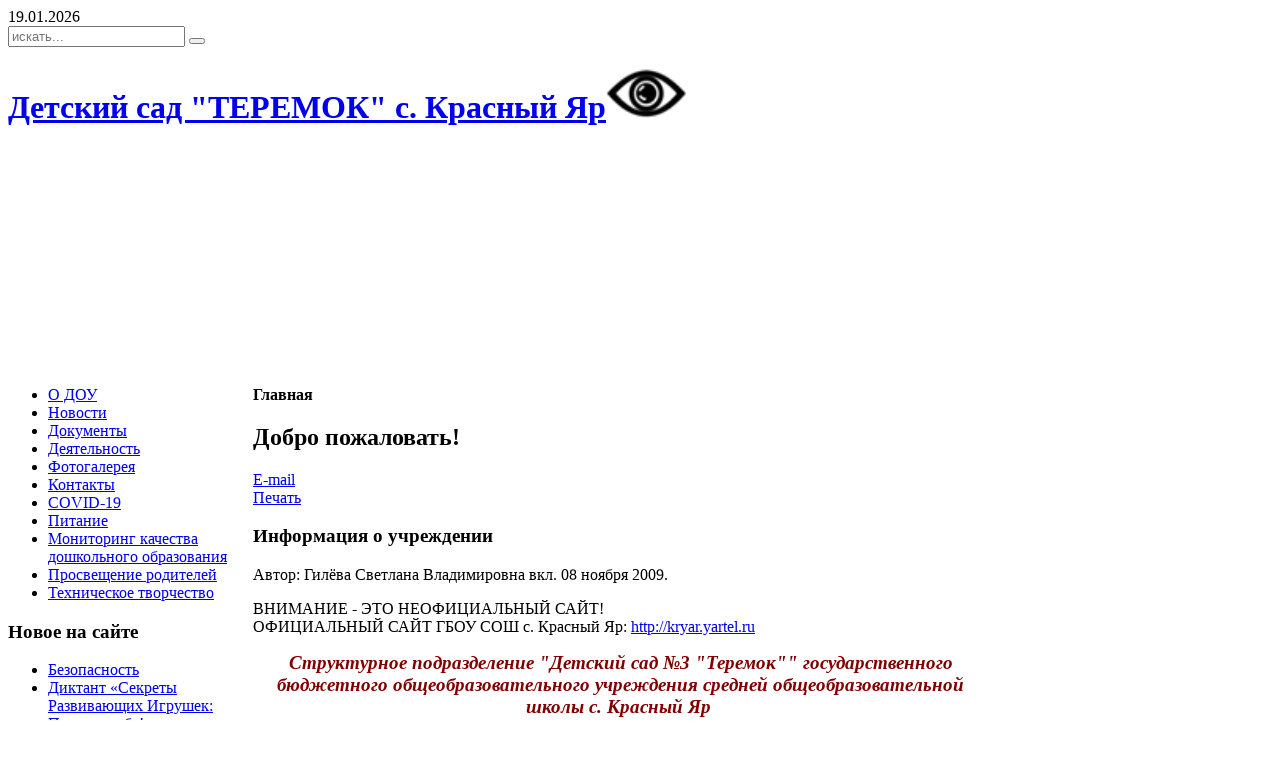

--- FILE ---
content_type: text/html; charset=utf-8
request_url: https://dou3.yartel.ru/
body_size: 11223
content:
<head>
  <script src="https://lidrekon.ru/slep/js/jquery.js"></script>
  <script type="text/javascript" src="/templates/yoo_inspire/js/uhpv-full.min.js"></script>
</head>

<!DOCTYPE HTML>
<html lang="ru-ru" dir="ltr">

<head>
<meta charset="utf-8" />
<meta http-equiv="X-UA-Compatible" content="IE=edge,chrome=1">
<base href="https://dou3.yartel.ru/" />
	<meta name="keywords" content="Детский сад №3 Теремок Красный Яр" />
	<meta name="description" content="Информация о деятельности Детский сад №3 Теремок с. Красный Яр" />
	<title>Добро пожаловать! - Неофициальный сайт детского сада Теремок с. Красный Яр</title>
	<link href="/index.php?format=feed&amp;type=rss" rel="alternate" type="application/rss+xml" title="RSS 2.0" />
	<link href="/index.php?format=feed&amp;type=atom" rel="alternate" type="application/atom+xml" title="Atom 1.0" />
	<link href="https://dou3.yartel.ru/index.php/component/search/?Itemid=8&amp;format=opensearch" rel="search" title="Искать Неофициальный сайт детского сада Теремок с. Красный Яр" type="application/opensearchdescription+xml" />
	<link href="/templates/yoo_inspire/favicon.ico" rel="shortcut icon" type="image/vnd.microsoft.icon" />
	<link href="/components/com_jcomments/tpl/default/style.css?v=3002" rel="stylesheet" type="text/css" />
	<link href="/plugins/system/jce/css/content.css?02e4730a6e767fe4f9e8829065587a24" rel="stylesheet" type="text/css" />
	<script src="/templates/yoo_inspire/warp/libraries/jquery/jquery.js" type="text/javascript"></script>

<link rel="apple-touch-icon-precomposed" href="/templates/yoo_inspire/apple_touch_icon.png" />
<link rel="stylesheet" href="/templates/yoo_inspire/css/base.css" />
<link rel="stylesheet" href="/templates/yoo_inspire/css/layout.css" />
<link rel="stylesheet" href="/templates/yoo_inspire/css/menus.css" />
<style>body { min-width: 980px; }
.wrapper { width: 980px; }
#sidebar-a { width: 245px; }
#maininner { width: 735px; }
#maininner { float: right; }
#menu .dropdown { width: 250px; }
#menu .columns2 { width: 500px; }
#menu .columns3 { width: 750px; }
#menu .columns4 { width: 1000px; }</style>
<link rel="stylesheet" href="/templates/yoo_inspire/css/modules.css" />
<link rel="stylesheet" href="/templates/yoo_inspire/css/tools.css" />
<link rel="stylesheet" href="/templates/yoo_inspire/css/system.css" />
<link rel="stylesheet" href="/templates/yoo_inspire/css/extensions.css" />
<link rel="stylesheet" href="/templates/yoo_inspire/styles/green/css/custom.css" />
<link rel="stylesheet" href="/templates/yoo_inspire/css/background/landscape.css" />
<link rel="stylesheet" href="/templates/yoo_inspire/css/footer.css" />
<link rel="stylesheet" href="/templates/yoo_inspire/css/animations.css" />
<link rel="stylesheet" href="/templates/yoo_inspire/css/color/turquoise.css" />
<link rel="stylesheet" href="/templates/yoo_inspire/css/font1/droidsans.css" />
<link rel="stylesheet" href="/templates/yoo_inspire/css/font2/marvel.css" />
<link rel="stylesheet" href="/templates/yoo_inspire/css/font3/marvel.css" />
<link rel="stylesheet" href="/templates/yoo_inspire/styles/green/css/style.css" />
<link rel="stylesheet" href="/templates/yoo_inspire/css/print.css" />
<link rel="stylesheet" href="/templates/yoo_inspire/fonts/droidsans.css" />
<link rel="stylesheet" href="/templates/yoo_inspire/fonts/marvel.css" />
<script src="/templates/yoo_inspire/warp/js/warp.js"></script>
<script src="/templates/yoo_inspire/warp/js/accordionmenu.js"></script>
<script src="/templates/yoo_inspire/warp/js/dropdownmenu.js"></script>
<script src="/templates/yoo_inspire/js/template.js"></script>
</head>

<body id="page" class="page sidebar-a-left sidebar-b-left isblog has-top-a " data-config='{"twitter":0,"plusone":0,"facebook":0}'>

		
	<div id="block-toolbar">
	
		<div class="wrapper">
			
			<div id="toolbar" class="grid-block">

								<div class="float-left">
				
										<time datetime="2026-01-19">19.01.2026</time>
									
										
				</div>
				
								<div id="search">
<form id="searchbox-94" class="searchbox" action="/index.php" method="post" role="search">
	<input type="text" value="" name="searchword" placeholder="искать..." />
	<button type="reset" value="Reset"></button>
	<input type="hidden" name="task"   value="search" />
	<input type="hidden" name="option" value="com_search" />
	<input type="hidden" name="Itemid" value="8" />	
</form>

<script src="/templates/yoo_inspire/warp/js/search.js"></script>
<script>
jQuery(function($) {
	$('#searchbox-94 input[name=searchword]').search({'url': '/index.php/component/search/?tmpl=raw&amp;type=json&amp;ordering=&amp;searchphrase=all', 'param': 'searchword', 'msgResultsHeader': 'Результаты поиска', 'msgMoreResults': 'Показать все результаты', 'msgNoResults': 'Ничего не найдено'}).placeholder();
});
</script></div>
									
								
			</div>
			
		</div>
		
	</div>
	
	
	<div id="block-header" class="grid-block">
		
		<div class="wrapper">
	
			<header id="header" class="grid-block">
				
					
				<a id="logo" href="https://dou3.yartel.ru">
	<h1>Детский сад "ТЕРЕМОК" с. Красный Яр<img src="https://lidrekon.ru/images/special.png" alt="ВЕРСИЯ ДЛЯ СЛАБОВИДЯЩИХ" id="specialButton" style="width: 80px; height: 50px; cursor: pointer;" title="ВЕРСИЯ ДЛЯ СЛАБОВИДЯЩИХ" /></h1></a>
								
								
								

					
			</header>
			
		</div>
				
	</div>
	
	<div id="block-top-a">
				
			<div class="top-a-layer-1"></div>
			<div class="top-a-layer-2"></div>
			<div class="top-a-layer-3"></div>
			<div class="top-a-layer-4"></div>
				<div class="top-a-shadow"></div> 
		
		<div class="wrapper">
		
						<section id="top-a" class="grid-block"><div class="grid-box width100 grid-h"><div class="module   deepest">

			
	<p>&nbsp;</p>
<p>&nbsp;</p>
<p>&nbsp;</p>
<p>&nbsp;</p>
<p>&nbsp;</p>
<p>&nbsp;</p>
<p>&nbsp;</p>		
</div></div></section>
						
		</div>
		
	</div>
	
	
	<div id="block-main">
		
		<div class="wrapper">
	
						
						<div id="main" class="grid-block">
			
				<div id="maininner" class="grid-box">
				
						
										<section id="breadcrumbs"><div class="breadcrumbs"><strong>Главная</strong></div></section>
						
										<section id="content" class="grid-block"><div id="system-message-container">
	</div>


<div id="system">

		<h1 class="title">Добро пожаловать!</h1>
	
	<div class="items items-col-0 grid-block"><div class="grid-box width100 leading">
<article class="item" data-permalink="http://dou3.yartel.ru/index.php/9-2009-10-15-20-14-01/2009-10-15-20-14-17/3-2009-10-16-06-33-52">

	
		<header>

				<div class="icon email"><a href="/index.php/component/mailto/?tmpl=component&amp;template=yoo_inspire&amp;link=6e36baa7d9df2a33a526c821348f484f462e4a08" title="Отправить ссылку другу" onclick="window.open(this.href,'win2','width=400,height=450,menubar=yes,resizable=yes'); return false;" rel="nofollow">			<span class="icon-envelope" aria-hidden="true"></span>
		E-mail	</a></div>
			
				<div class="icon print"><a href="/index.php/9-2009-10-15-20-14-01/2009-10-15-20-14-17/3-2009-10-16-06-33-52?tmpl=component&amp;print=1" title="Распечатать материал < Информация о учреждении >" onclick="window.open(this.href,'win2','status=no,toolbar=no,scrollbars=yes,titlebar=no,menubar=no,resizable=yes,width=640,height=480,directories=no,location=no'); return false;" rel="nofollow">			<span class="icon-print" aria-hidden="true"></span>
		Печать	</a></div>
			
		<h1 class="title">
							Информация о учреждении					</h1>
	
				<p class="meta">
	
			Автор: Гилёва Светлана Владимировна вкл. <time datetime="2009-11-08" pubdate>08 ноября 2009</time>. 	
		
		</p>
		
	</header>
		
	
	<div class="content clearfix">

		
		<p>ВНИМАНИЕ - ЭТО НЕОФИЦИАЛЬНЫЙ САЙТ!<br />ОФИЦИАЛЬНЫЙ САЙТ ГБОУ СОШ с. Красный Яр: <a href="http://kryar.yartel.ru" target="_blank" rel="noopener">http://kryar.yartel.ru</a></p>
<address>
<p class="MsoNormal" style="text-align: center;"><em><strong><span style="font-size: 14pt; font-family: 'times new roman', times;"><span style="color: #800000;">Структурное подразделение "Детский сад №3 "Теремок"" государственного бюджетного общеобразовательного учреждения средней общеобразовательной школы с. Красный Яр&nbsp;</span></span></strong></em></p>
<p class="MsoNormal" style="text-align: center;"><em><strong><span style="font-family: 'times new roman', times;"><span style="font-size: 14pt;"><span style="color: #800000;"></span></span><span style="font-size: 14pt; color: #800080;">Сокращенное наименование: Структурное подразделение "Детский сад №3 «Теремок»" ГБОУ СОШ с. Красный Яр</span></span></strong></em></p>
<p><em><span style="font-size: 14pt; font-family: 'times new roman', times;"><span style="font-size: 14pt;">«Противодействие коррупции». Ссылка на сайт&nbsp;</span><span style="font-size: 14pt;">Генеральной прокуратуры Российской Федерации (</span><a href="http://www.genproc.gov.ru/anticor">www.genproc.gov.ru/anticor</a><a href="http://www.genproc.gov.ru/anticor"></a><span style="font-size: 14pt;">). И<span style="font-size: 14pt;">нформационно-разъяснительные материалы: <a href="/images/stories/doc/Pamatka.O.korruphii.pdf">"Памятка. Что нужно знать о коррупции</a>", <a href="/images/stories/doc/Pamatka.Protiv.korrupcii.pdf">"Памятка. Образование. Мы против коррупции"</a>.</span></span></span></em></p>
<p class="MsoNormal" style="text-align: center;"><em><span style="font-family: 'times new roman', times;"><span style="font-size: 14pt;">Основные сведения:</span></span></em></p>
<p class="MsoNormal" style="text-align: left;"><em><span style="font-size: 14pt; font-family: 'times new roman', times;">Дата создания организации 1990 год.</span></em><br /><em><span style="font-size: 14pt; font-family: 'times new roman', times;">Учредителем структурного подразделения является Самарская область. </span></em></p>
<p class="MsoNormal"><em><span style="font-size: 14pt; font-family: 'times new roman', times;">Функции &nbsp;и полномочия учредителя в отношении деятельности Учреждения осуществляются министерством образования и науки Самарской области, 443099, г. Самара, ул. А.Толстого, д 38/16.</span></em></p>
<p class="MsoNormal"><em><span style="font-size: 14pt; font-family: 'times new roman', times;">Функции и полномочия учредителя по управлению имуществом, закрепленным за Учреждением, осуществляются органом исполнительной власти Самарской области - Министерством имущественных отношений Самарской области, 443068, г.Самара, ул. Скляренко, д.20.</span></em></p>
<p class="MsoNormal"><em><span style="font-size: 14pt; font-family: 'times new roman', times;">Место нахождение ОО: Самарская область, Красноярский район, с. Красный Яр, ул. Сельхозтехника, д 18.</span></em></p>
<p class="MsoNormal" style="text-align: left;"><em><span style="font-size: 14pt; font-family: 'times new roman', times;">Режим работы ОУ - пятидневная рабочая неделя с 7.00 до 19.00. Нерабочие дни: суббота, воскресенье, а также праздничные дни, установленные законодательством РФ.</span></em><br /><em><span style="font-size: 14pt; font-family: 'times new roman', times;">Контактные телефоны:</span></em><br /><em><span style="font-size: 14pt; font-family: 'times new roman', times;">&nbsp;&nbsp;&nbsp;&nbsp;&nbsp;&nbsp;&nbsp;&nbsp; общий, завхоз, кладовщик, медсестра &nbsp;8(846-57)2-16-36</span></em><br /><em><span style="font-size: 14pt; font-family: 'times new roman', times;">&nbsp;&nbsp;&nbsp;&nbsp;&nbsp;&nbsp;&nbsp;&nbsp; руководитель,&nbsp;методист&nbsp; &nbsp;8(846-57)2-12-39</span></em><br /><em><span style="font-family: 'times new roman', times;"><span style="font-size: 14pt;">&nbsp; &nbsp; &nbsp; &nbsp; &nbsp;</span><span style="font-size: 14pt;">эл. почта:&nbsp; <span id="cloake6d06d887a22c1a978dcf5f4f5a75ef8">Адрес электронной почты защищен от спам-ботов. Для просмотра адреса в вашем браузере должен быть включен Javascript.</span><script type='text/javascript'>
				document.getElementById('cloake6d06d887a22c1a978dcf5f4f5a75ef8').innerHTML = '';
				var prefix = '&#109;a' + 'i&#108;' + '&#116;o';
				var path = 'hr' + 'ef' + '=';
				var addye6d06d887a22c1a978dcf5f4f5a75ef8 = 's&#97;dt&#101;r&#101;m&#111;k' + '&#64;';
				addye6d06d887a22c1a978dcf5f4f5a75ef8 = addye6d06d887a22c1a978dcf5f4f5a75ef8 + 'm&#97;&#105;l' + '&#46;' + 'r&#117;';
				var addy_texte6d06d887a22c1a978dcf5f4f5a75ef8 = 's&#97;dt&#101;r&#101;m&#111;k' + '&#64;' + 'm&#97;&#105;l' + '&#46;' + 'r&#117;';document.getElementById('cloake6d06d887a22c1a978dcf5f4f5a75ef8').innerHTML += '<a ' + path + '\'' + prefix + ':' + addye6d06d887a22c1a978dcf5f4f5a75ef8 + '\'>'+addy_texte6d06d887a22c1a978dcf5f4f5a75ef8+'<\/a>';
		</script>&nbsp;</span></span></em></p>
<p class="MsoNormal" style="text-align: center;"><em><span style="font-family: 'times new roman', times; font-size: 14pt;">Структура&nbsp; и органы управления образовательной организации.</span></em></p>
<p class="MsoNormal"><em><span style="font-size: 14pt; font-family: 'times new roman', times;">Структурное подразделение посещает 195 детей.</span></em><br /><em><span style="font-size: 14pt; font-family: 'times new roman', times;">Функционирует 5 возрастных групп с 2 до 7 лет:</span></em><br /><em><span style="font-size: 14pt; font-family: 'times new roman', times;">&nbsp;&nbsp; - первая младшая от 2 до 3 лет</span></em><br /><em><span style="font-size: 14pt; font-family: 'times new roman', times;">&nbsp;&nbsp; - втора младшая от 3 до 4 лет</span></em><br /><em><span style="font-size: 14pt; font-family: 'times new roman', times;">&nbsp;&nbsp; - средняя от 4 до 5 лет</span></em><br /><em><span style="font-size: 14pt; font-family: 'times new roman', times;">&nbsp;&nbsp; - старшая от 5 до 6 лет</span></em><br /><em><span style="font-size: 14pt; font-family: 'times new roman', times;">&nbsp;&nbsp; - подготовительная от 6 до 7 лет</span></em></p>
<p class="MsoNormal"><em><span style="font-size: 14pt; font-family: 'times new roman', times;">Органы управления ОО: Общее собрание &nbsp;трудового коллектива, Педагогический совет, Попечительский совет, Общее родительское собрание, Групповые родительские собрания, Родительский комитет. Высшим органом самоуправления коллектива является Общее собрание трудового коллектива.</span></em></p>
<p><em><span style="font-family: 'times new roman', times;"><img src="/images/stories/Foto/2020.01./2020Kul.jpg" alt="" style="display: block; margin-left: auto; margin-right: auto;" /></span></em></p>
<p class="MsoNormal"><em><span style="font-size: 14pt; font-family: 'times new roman', times;">Руководитель СП "Детский сад №3 "Теремок"" Куликова Людмила Сергеевна</span></em></p>
<p class="MsoNormal"><em><span style="font-size: 14pt; font-family: 'times new roman', times;"><a href="/images/stories/doc/Pol.SP2015.doc">Положение о структурном подразделении.</a></span></em></p>
<h3><em><span style="background-color: #ffcc00; font-family: 'times new roman', times;">ГОРЯЧИЕ ЛИНИИ</span></em></h3>
<h4><span style="font-size: 14pt;"><em><span style="font-family: 'times new roman', times;">Телефонная "горячая линия" по дистанционному обучению в СЗУ</span></em></span></h4>
<p><span style="font-size: 14pt;"><em><span style="font-family: 'times new roman', times;">Телефон: 88565720483</span></em></span></p>
<h4><span style="font-size: 14pt;"><em><span style="font-family: 'times new roman', times;">Телефонная "горячая линия" для родителей по вопросам реализации основных образовательных программ ДО, а так же присмотру и уходу за детьми в детском саду.</span></em></span></h4>
<p><span style="font-size: 14pt;"><em><span style="font-family: 'times new roman', times;">Прием обращений граждан и юридических лиц по телефонной «горячей линии» осуществляется с понедельника по пятницу с 9:00 до 16:00 часов, кроме выходных и праздничных дней, без учета обеденного перерыва по телефонам 8 (846) 572-04-81, 8 (846) 572-04-82.</span></em></span></p>
<p><span style="font-size: 14pt;"><em><span style="font-family: 'times new roman', times;">При обращении заявитель должен сообщить о себе следующие данные: фамилию, имя, отчество, почтовый адрес или номер контактного телефона.</span></em></span></p>
<h3><span style="font-size: 14pt;"><em><span style="font-family: 'times new roman', times;">Телефонные "горячие линии" Северо-Западного управления министерства образования и науки Самарской области</span></em></span></h3>
<h4><span style="font-size: 14pt;"><em><span style="font-family: 'times new roman', times;">Телефонная "горячая линия" по противодействию коррупции,в том числе незаконному сбору денежных средств.</span></em></span></h4>
<p><span style="font-size: 14pt;"><em><span style="font-family: 'times new roman', times;">В целях обеспечения возможности передачи гражданами и юридическими лицами сведений о совершении коррупционных правонарушений в сфере деятельности Северо-Западного управления министерства образования и науки Самарской области работает телефонная «горячая линия».</span></em></span><br /><span style="font-size: 14pt;"><em><span style="font-family: 'times new roman', times;">Прием сообщений граждан и юридических лиц по телефонной «горячей линии» осуществляется с понедельника по четверг&nbsp;с 8:00 до 17:00 часов, в пятницу&nbsp;с 8:00 до 16:00 часов, кроме выходных и праздничных дней, без учета обеденного перерыва по телефону&nbsp;8 (937) 077-68-70.</span></em></span></p>
<p><span style="font-size: 14pt;"><em><span style="font-family: 'times new roman', times;">При обращении заявитель должен сообщить о себе следующие данные: фамилию, имя, отчество, почтовый адрес или номер контактного телефона.</span></em></span></p>
<h4><span style="font-size: 14pt;"><em><span style="font-family: 'times new roman', times;">Телефонная "горячая линия" для родителей</span></em></span></h4>
<p><span style="font-size: 14pt;"><em><span style="font-family: 'times new roman', times;">Тел.: (84657) 2-12-81 (тел/факс). 2-14-95. 2-03-89.</span></em></span></p>
<h3><em><span style="font-family: 'times new roman', times;">ЭЛЕКТРОННЫЕ ПРИЁМНЫЕ</span></em></h3>
<ul>
<li><span style="font-size: 14pt;"><em><span style="font-family: 'times new roman', times;"><a href="http://www.vopros.samregion.ru/">Интернет-приемная Губернатора и Правительства Самарской области</a></span></em></span></li>
<li><span style="font-size: 14pt;"><em><span style="font-family: 'times new roman', times;"><a href="http://egov.samregion.ru/">Электронное Правительство Самарской области</a></span></em></span></li>
<li><span style="font-size: 14pt;"><em><span style="font-family: 'times new roman', times;"><a href="http://www.samproc.ru/feedback/feedback.php">Прокуратура Самарской области</a></span></em></span></li>
<li><span style="font-size: 14pt;"><em><span style="font-family: 'times new roman', times;"><a href="https://63.mvd.ru/request_main">ГУ МВД России по Самарской области:</a></span></em></span></li>
<li><span style="font-size: 14pt;"><em><span style="font-family: 'times new roman', times;"><a href="http://63.rospotrebnadzor.ru/virtual/feedback">Управление Федеральной службы по надзору в сфере защиты прав потребителей и благополучия человека по Самарской области</a></span></em></span></li>
<li><span style="font-size: 14pt;"><em><span style="font-family: 'times new roman', times;"><a href="http://xn--80akibcicpdbetz7e2g.xn--p1ai/">Информационно-консультационный портал Роструда по вопросам защиты трудовых прав работников</a></span></em></span></li>
<li><span style="font-size: 14pt;"><em><span style="font-family: 'times new roman', times;"><a href="https://www.educat.samregion.ru/obrashchenie-grazhdan/">Интернет-приемная министерства образования и науки Самарской области</a></span></em></span></li>
<li><span style="font-size: 14pt;"><em><span style="font-family: 'times new roman', times;"><a href="http://szu.yartel.ru/about-szu/an-appeal-to-the-head/view/form">Интернет-приемная Северо-Западного управления министерства образования и науки Самарской области</a></span></em></span></li>
<li><span style="font-size: 14pt;"><em><span style="font-family: 'times new roman', times;"><a href="http://obrnadzor.gov.ru/ru/public_reception/reception/index.php">Рособрнадзор</a></span></em></span></li>
<li><span style="font-size: 14pt;"><em><span style="font-family: 'times new roman', times;"><a href="http://kryar.yartel.ru/kont.php">ГБОУ СОШ с. Красный Яр</a></span></em></span></li>
<li><span style="font-size: 14pt;"><em><span style="font-family: 'times new roman', times;">СП "Детский сад №3 "Теремок"" - <span id="cloaka8668feb09ddba01c8c640ff3fec75a7">Адрес электронной почты защищен от спам-ботов. Для просмотра адреса в вашем браузере должен быть включен Javascript.</span><script type='text/javascript'>
				document.getElementById('cloaka8668feb09ddba01c8c640ff3fec75a7').innerHTML = '';
				var prefix = '&#109;a' + 'i&#108;' + '&#116;o';
				var path = 'hr' + 'ef' + '=';
				var addya8668feb09ddba01c8c640ff3fec75a7 = 's&#97;dt&#101;r&#101;m&#111;k' + '&#64;';
				addya8668feb09ddba01c8c640ff3fec75a7 = addya8668feb09ddba01c8c640ff3fec75a7 + 'm&#97;&#105;l' + '&#46;' + 'r&#117;';
				var addy_texta8668feb09ddba01c8c640ff3fec75a7 = 's&#97;dt&#101;r&#101;m&#111;k' + '&#64;' + 'm&#97;&#105;l' + '&#46;' + 'r&#117;';document.getElementById('cloaka8668feb09ddba01c8c640ff3fec75a7').innerHTML += '<a ' + path + '\'' + prefix + ':' + addya8668feb09ddba01c8c640ff3fec75a7 + '\'>'+addy_texta8668feb09ddba01c8c640ff3fec75a7+'<\/a>';
		</script>&nbsp;</span></em></span></li>
</ul>
<h3><em><span style="font-family: 'times new roman', times;">КОМПЛЕКТОВАНИЕ</span></em></h3>
<div style="text-align: center;"><em><span style="font-family: 'times new roman', times; font-size: 14pt;">Оформление документов, необходимых для зачисления ребенка в дошкольную образовательную организацию будет осуществляться в сроки, установленные Административным регламентом предоставления МОН СО государственной услуги «Предоставление дошкольного образования по основной общеобразовательной программе, а также присмотр и уход» (от 11.06.2015 №201-од)</span></em></div>
<div class="book message">
<div class="description">
<div class="spoiler"><em><span style="font-family: 'times new roman', times;"><label for="komplektovanie"></label></span></em>
<div class="content">
<p><span style="font-size: 14pt;"><em><span style="font-family: 'times new roman', times;">Для постановки ребёнка в очередь Вам необходимо:</span></em></span></p>
<ul>
<li><span style="font-size: 14pt;"><em><span style="font-family: 'times new roman', times;">Заполнить бланк&nbsp;<a href="http://dou1.yartel.ru/images/DOC/romashka/obrazec/zayavlenie_na_ochered.pdf" download="">Заявление на очередь</a></span></em></span></li>
<li><span style="font-size: 14pt;"><em><span style="font-family: 'times new roman', times;">Заполнить бланк&nbsp;<a href="http://dou1.yartel.ru/images/DOC/romashka/obrazec/soglashenie_na_obrabotku_personalnyh_dannyh.pdf" download="">Согласие на обработку персональных данных</a></span></em></span></li>
<li><span style="font-size: 14pt;"><em><span style="font-family: 'times new roman', times;">Отсканировать или сфотографировать&nbsp;паспорт&nbsp;родителя (законного представителя),&nbsp;свидетельство о рождении&nbsp;ребёнка и документ, подтверждающий льготу (при наличии)</span></em></span></li>
</ul>
<p><span style="font-size: 14pt;"><em><span style="font-family: 'times new roman', times;">&nbsp;В случае, если Ваш ребёнок уже находится в очереди АСУ РСО и у Вас произошли изменения (изменился номер телефона, адрес прописки, паспортные данные и т.д.) - вам необходимо заполнить бланк&nbsp;<a href="http://dou1.yartel.ru/images/DOC/romashka/obrazec/zayavlenie_na_izmeneniya.pdf" download="">Заявление о внесении изменений в АСУ РСО</a></span></em></span></p>
</div>
</div>
</div>
</div>
<p class="MsoNormal" style="text-align: center;"><em><span style="font-family: 'times new roman', times; font-size: 14pt;">Документация.</span></em></p>
<p class="MsoNormal"><em><span style="font-size: 14pt; font-family: 'times new roman', times;"><a href="/images/stories/doc/2013ustav2015.doc">Устав</a></span></em></p>
<p class="MsoNormal"><em><span style="font-family: 'times new roman', times; font-size: 14pt;"><a href="/images/stories/doc/2013ustav2015.doc"></a><a href="/images/stories/doc/2013Svidet.akrid.jpg">Свидетельство о государственной аккредитации</a>, <a href="/images/stories/doc/2013Pril.1.akrid.jpg">приложение</a></span></em></p>
<p class="MsoNormal"><em><span style="font-size: 14pt; font-family: 'times new roman', times;"><a href="/images/stories/doc/2013licenzia.pdf">Лицензия, </a>&nbsp;<a href="/images/stories/doc/Pril.lizenz2015.doc">приложение</a></span></em></p>
<p><em><span style="font-size: 14pt; font-family: 'times new roman', times;"><a href="/images/stories/doc/2020.01.Priem1klass/202005PologSP.doc">Положение о Структурном подразделении « Детский сад №3 « Теремок»» государственного бюджетного общеобразовательного учреждения Самарской области средней общеобразовательной школы с. Красный Яр муниципального района Красноярский Самарской области</a></span></em></p>
<p><em><span style="font-family: 'times new roman', times;"><span style="font-size: 14pt;">&nbsp;<a href="/images/stories/doc/2020.01.Priem1klass/202005Pologenpriem.doc">ПОЛОЖЕНИЕ О ПОРЯДКЕ ПРИЕМА НА ОБУЧЕНИЕ ПО ОБРАЗОВАТЕЛЬНЫМ ПРОГРАММАМ ДОШКОЛЬНОГО ОБРАЗОВАНИЯ структурного подразделения «Детский сад №3 «Теремок»» государственного бюджетного общеобразовательного учреждения Самарской области средней общеобразовательной школы&nbsp;</a></span><a href="/images/stories/doc/2020.01.Priem1klass/202005Pologenpriem.doc"><span style="font-size: 14pt;">с. Красный Яр муниципального района Красноярский Самарской области</span></a></span></em></p>
<p class="MsoNormal"><em><span style="font-family: 'times new roman', times; font-size: 14pt;">П<a href="/images/stories/doc/PravilaVTR2015.doc" style="font-size: 14pt;">равила внутреннего трудового распорядка</a></span></em></p>
<p class="MsoNormal"><em><span style="font-family: 'times new roman', times; font-size: 14pt;"><a href="/images/stories/doc/pro.doc">Правила внутреннего располядка обучающихся</a></span></em></p>
<p class="MsoNormal"><em><span style="font-family: 'times new roman', times; font-size: 14pt;"><a href="/images/stories/doc/PolKV2015.doc">Локальный акт с правилами приема обучающихся</a></span></em></p>
<p class="MsoNormal"><em><span style="font-size: 14pt; font-family: 'times new roman', times;"><a href="/images/stories/doc/Koll.dogovor2015.doc">Коллективный договор</a></span></em></p>
<p class="MsoNormal"><em><span style="font-family: 'times new roman', times; font-size: 14pt;"><a href="/images/stories/doc/PolKV2015.doc">Акт о формах, периодичности и порядке текущего контроля успеваемости и промежуточной аттестации обучающих</a></span></em></p>
<p class="MsoNormal"><em><span style="font-family: 'times new roman', times; font-size: 14pt;"><a href="/images/stories/doc/PolKV2015.doc">Лакальный акт о порядке и основании перевода, отчисления и восстановления обучающихся</a></span></em></p>
<p class="MsoNormal"><em><span style="font-family: 'times new roman', times; font-size: 14pt;"><a href="/images/stories/doc/PolKV2015.doc">Локальный акт о порядке оформления возникновения, приостановления и прекращения отношений между ОО и обучающимися и родителями</a></span></em></p>
<p class="MsoNormal"><em><span style="font-family: 'times new roman', times; font-size: 14pt;">Отчет о результатах самообследования</span></em></p>
<p><em><span style="font-size: 14pt; font-family: 'times new roman', times;">&nbsp;Предписания органов, осуществляющих государственный контроль (надзор) в сфере образования. (нет)</span></em></p>
</address>
<p><span style="font-size: 14pt; font-family: 'times new roman', times;">Отчет об исполнении предписаний органов, осуществляющих государственный контроль (надзор) в сфере образования. (нет)</span></p>
<p style="text-align: center;"><span style="font-family: 'times new roman', times; font-size: 14pt;"><strong>Образование.</strong></span></p>
<p><span style="font-family: 'times new roman', times; font-size: 14pt;"><a href="/images/stories/doc/Programmavospit2021.doc">ПРОЕКТ РАБОЧАЯ ПРОГРАММА ВОСПИТАНИЯ</a>&nbsp;СП<a href="/images/stories/doc/Programmavospit2021.doc">&nbsp;«Детский сад №3 "Теремок"» ГБОУ Самарской области средней общеобразовательной школы</a>&nbsp;<a href="/images/stories/doc/Programmavospit2021.doc">с. Красный Яр муниципального района Красноярский Самарской области</a></span></p>
<p><span style="font-size: 14pt; font-family: 'times new roman', times;">Реализуемые уровни образования, формы обучения, нормативные сроки обучения. <a href="/images/stories/doc/2013ustav2015.doc">(см. Положение о СП п.2.5.)</a></span></p>
<p><span style="font-size: 14pt; font-family: 'times new roman', times;">Описание&nbsp;ОСНОВНОЙ ОБЩЕОБРАЗОВАТЕЛЬНОЙ ПРОГРАММЫ – ОБРАЗОВАТЕЛЬНОЙ ПРОГРАММЫ ДОШКОЛЬНОГО ОБРАЗОВАНИЯ&nbsp;Структурного подразделения "Детского сада №3 "Теремок"" &nbsp;государственного бюджетного общеобразовательного учреждения &nbsp;средней общеобразовательной школы&nbsp;с. Красный Яр муниципального района Красноярский Самарской области.</span></p>
<p><span style="font-size: 14pt; font-family: 'times new roman', times;">Программа ориентирована на детей от 2 до 7 лет. Предусматривает реализацию по пяти образовательным областям – физическому развитию, познавательному развитию, речевому развитию, социально-коммуникативному развитию, художественно-эстетическому развитию. Предусмотрено содержание деятельности воспитателей, учителя-логопеда, хореографа, музыкального руководителя, воспитателя по физической культуре, воспитателя по изобразительной деятельности.</span></p>
<p><span style="font-family: 'times new roman', times;"><a href="https://disk.yandex.ru/d/yPKP283TSTTaBA"><span style="font-size: 14pt;">ОСНОВНАЯ ОБЩЕОБРАЗОВАТЕЛЬНАЯ ПРОГРАММА – ОБРАЗОВАТЕЛЬНАЯ ПРОГРАММА ДОШКОЛЬНОГО ОБРАЗОВАНИЯ&nbsp;Структурного подразделения "Детского сада №3 "Теремок"" ГБОУ СОШ с. Красный Яр муниципального района Красноярский Самарской области.</span></a></span></p>
<p><span style="font-size: 14pt; font-family: 'times new roman', times;">&nbsp;Учебный план.</span></p>
<p><span style="font-size: 14pt; font-family: 'times new roman', times;"><a href="/images/stories/doc/KUG2015.doc">Календарный учебный график.</a></span></p>
<p><span style="font-size: 14pt; font-family: 'times new roman', times;"><a href="/images/stories/doc/Arp2015.doc">Аннотации к рабочим программам.</a></span></p>
<p><span style="font-family: 'times new roman', times; font-size: 14pt;">&nbsp;Численность обучающихся по реализуемым ОП за счет бюджетных ассигнований федерального бюджета, бюджетов субъектов РФ, местных бюджетов и по договорам об образовании за счет средств физических лиц или юридических лиц. 195 детей.</span></p>
<p><span style="font-size: 14pt; font-family: 'times new roman', times;">Образование осуществляется на русском языке (<a href="/images/stories/doc/Pol.SP2015.doc"> см. п. 3.2 Положения о СП)</a>.</span></p>
<p><span style="font-size: 14pt; font-family: 'times new roman', times;"><a href="/images/stories/doc/Met.mat2015.doc">&nbsp;Методические материалы.</a></span></p>
<p style="text-align: center;"><span style="font-family: 'times new roman', times; font-size: 14pt;"><strong>Образовательные стандарты.</strong></span></p>
<p><span style="font-size: 14pt; font-family: 'times new roman', times;"><a href="/images/stories/doc/FGOS_novyi.doc">ФГОС ДО</a></span></p>
<p style="text-align: center;"><span style="font-size: 14pt; font-family: 'times new roman', times;"><strong>Руководство. Педагогический состав.</strong></span></p>
<p style="text-align: left;"><span style="font-family: 'times new roman', times; font-size: 14pt;"><strong>&nbsp; Руководитель СП "Детский сад №3 "Теремок"" Куликова Людмила Сергеевна</strong></span></p>
<p style="text-align: left;"><span style="font-family: 'times new roman', times; font-size: 14pt;"><strong>Образование высшее:&nbsp;Самарский государственный педагогический университет, специальность "логопедия", 2005год<br />Контактный телефон: 8(84657)2-12-39<br />Адрес эл. почты <span id="cloak06f18951825eb343728fe601d9e76ac6">Адрес электронной почты защищен от спам-ботов. Для просмотра адреса в вашем браузере должен быть включен Javascript.</span><script type='text/javascript'>
				document.getElementById('cloak06f18951825eb343728fe601d9e76ac6').innerHTML = '';
				var prefix = '&#109;a' + 'i&#108;' + '&#116;o';
				var path = 'hr' + 'ef' + '=';
				var addy06f18951825eb343728fe601d9e76ac6 = 's&#97;dt&#101;r&#101;m&#111;k' + '&#64;';
				addy06f18951825eb343728fe601d9e76ac6 = addy06f18951825eb343728fe601d9e76ac6 + 'm&#97;&#105;l' + '&#46;' + 'r&#117;';
				var addy_text06f18951825eb343728fe601d9e76ac6 = 's&#97;dt&#101;r&#101;m&#111;k' + '&#64;' + 'm&#97;&#105;l' + '&#46;' + 'r&#117;';document.getElementById('cloak06f18951825eb343728fe601d9e76ac6').innerHTML += '<a ' + path + '\'' + prefix + ':' + addy06f18951825eb343728fe601d9e76ac6 + '\'>'+addy_text06f18951825eb343728fe601d9e76ac6+'<\/a>';
		</script><br /></strong></span></p>
<p style="text-align: left;"><span style="font-size: 14pt; font-family: 'times new roman', times;">Заместители:</span></p>
<p style="text-align: left;"><span style="font-size: 14pt; font-family: 'times new roman', times;">старший воспитатель Гилёва Светлана Владимировна, </span></p>
<p style="text-align: left;"><span style="font-size: 14pt; font-family: 'times new roman', times;">методист Исакова Екатерина Алексеевна. </span></p>
<p style="text-align: left;"><span style="font-size: 14pt; font-family: 'times new roman', times;">Контактный телефон 8(84657)2-12-39</span></p>
<p style="text-align: left;"><span style="font-family: 'times new roman', times; font-size: 14pt;">&nbsp;<a href="/images/stories/doc/Kadri2015.doc">Педагогический состав СП</a> (уровень образования, занимаемая должность, информация о повышении квалификации, стаж работы).</span></p>
<p style="text-align: center;"><span style="font-family: 'times new roman', times; font-size: 14pt;"><strong>Матариально-техническое обеспечение и оснащенность образовательного процесса.</strong></span></p>
<p style="text-align: justify;"><span style="font-family: 'times new roman', times; font-size: 14pt;"><a href="/images/stories/doc/MTB2015.doc">Материально-техническое обеспечение образовательной деятельности.</a></span></p>
<p style="text-align: center;"><span style="font-family: 'times new roman', times; font-size: 14pt;"><strong>Стипендии и иные виды материальной поддержки.</strong></span></p>
<p style="text-align: left;"><span style="font-size: 14pt; font-family: 'times new roman', times;">Деятельностью СП "Детского сада № 3 "Теремок"" не предусмотрены:</span><br /><span style="font-size: 14pt; font-family: 'times new roman', times;">- выплаты стипендий обучающимся;</span><br /><span style="font-size: 14pt; font-family: 'times new roman', times;">- наличие общежития и интерната для иногородних обучающихся.</span></p>
<p style="text-align: center;"><span style="font-family: 'times new roman', times; font-size: 14pt;"><strong>Платные образовательные услуги.</strong></span></p>
<p><span style="font-family: 'times new roman', times; font-size: 14pt;">&nbsp;Платных образовательных услуг СП "Детский сад №3 "Теремок"" не осуществляет.</span></p>
<p><span style="font-size: 14pt; font-family: 'times new roman', times;"><a href="/images/stories/doc/post.%20plat.usl.pdf">Постановление Правительства Российской Федерации от15.08.2013 г. № 706 "Об установлении Правил оказания платных образовательных услуг.</a></span></p>
<p style="text-align: center;"><span style="font-family: 'times new roman', times; font-size: 14pt;"><strong>Вакантные места для приема.</strong></span></p>
<p><span style="font-size: 14pt; font-family: 'times new roman', times;">Прием детей ведется согласно очереди. Порядок постановки в очередь и дальнейшее продвижение по списку автоматизировано с помощью&nbsp;<span style="line-height: 115%;"><a href="https://eservices.asurso.ru/">https://eservices.asurso.ru/</a>&nbsp;</span></span></p>
<p><span style="font-size: 14pt; font-family: 'times new roman', times;">Информация о вакантных местах в детском саду: 0 мест</span></p>
<p><span style="font-size: 14pt; font-family: 'times new roman', times;"><a href="/images/stories/doc/2020Zayavazahisl.doc">Образей заявления о приеме ребенка в СП "Детский сад №3 "Теремок"" ГБОУ СОШ с. Красный Яр</a></span></p>
<p style="text-align: center;"><span style="font-size: 14pt; font-family: 'times new roman', times;"><strong>Правила приема детей в первый класс </strong></span></p>
<p style="text-align: center;"><span style="font-size: 14pt; font-family: 'times new roman', times;"><strong>общеобразовательными организациями СЗУ МОиН СО на 2024-2025 учебный год.</strong></span></p>
<p style="margin-top: 11.25pt; margin-right: 0cm; margin-bottom: 11.25pt; line-height: 15pt;"><span style="font-size: 14pt; font-family: 'times new roman', times;"><span style="color: #6e6e6e;">Начало приёма заявлений в первый класс общеобразовательными учреждениями Северо-Западного управления &nbsp;МОиН СО &nbsp;</span><strong><span style="color: #6e6e6e;">24 января в 9.00</span></strong></span></p>
<p><span style="font-family: 'times new roman', times; font-size: 14pt;"><a href="/images/stories/doc/2020.01.Priem1klass/Kratkaya.instr.rodit.pdf">"Первый раз в первый класс" - родителям о порядке приема в школу</a>&nbsp;</span></p>
<p><span style="font-family: 'times new roman', times; font-size: 14pt;"><a href="/images/stories/doc/2020.01.Priem1klass/Pamyatka.pdf">Примерная фома регистрации данных для оформления электронного обращения&nbsp; от заявителя в общеобразовательную организацию для приема в 1 класс</a></span></p>		
	</div>

	
	
		
</article></div></div>
	
	
</div></section>
						
						
				</div>
				<!-- maininner end -->
				
								<aside id="sidebar-a" class="grid-box"><div class="grid-box width100 grid-v"><div class="module mod-box  deepest">

			<ul class="menu menu-sidebar">
<li class="level1 item8 active current"><a href="/index.php" class="level1 active current"><span>О ДОУ</span></a></li><li class="level1 item2"><a href="/index.php/2009-10-15-20-15-49" class="level1"><span>Новости</span></a></li><li class="level1 item3"><a href="/index.php/2009-10-15-20-17-19" class="level1"><span>Документы</span></a></li><li class="level1 item4"><a href="/index.php/2009-10-15-20-17-43" class="level1"><span>Деятельность</span></a></li><li class="level1 item7"><a href="/index.php/2010-01-29-07-58-25" class="level1"><span>Фотогалерея</span></a></li><li class="level1 item5"><a href="/index.php/2009-10-15-20-29-44" class="level1"><span>Контакты</span></a></li><li class="level1 item218"><a href="/index.php/covid-19" class="level1"><span>COVID-19</span></a></li><li class="level1 item225"><a href="/index.php/pitanie" class="level1"><span>Питание</span></a></li><li class="level1 item226"><a href="/index.php/monitoring-kachestva-doshkolnogo-obrazovaniya" class="level1"><span>Мониторинг качества дошкольного образования</span></a></li><li class="level1 item228"><a href="/index.php/prosveshchenie-roditelej" class="level1"><span>Просвещение родителей</span></a></li><li class="level1 item229"><a href="/index.php/tekhnicheskoe-tvorchestvo" class="level1"><span>Техническое творчество</span></a></li></ul>		
</div></div><div class="grid-box width100 grid-v"><div class="module mod-line  deepest">

		<h3 class="module-title">Новое на сайте</h3>	
<ul class="line line-icon">
	<li><a href="/index.php/2009-10-15-20-17-43/1096-bezapasnost">Безопасность</a></li>
	<li><a href="/index.php/2009-10-15-20-17-43/1095-diktant-sekrety-razvivayushchikh-igrushek-prover-sebya">Диктант «Секреты Развивающих Игрушек: Проверь себя!»</a></li>
	<li><a href="/index.php/2009-10-15-20-17-43/1094-tekhnicheskoe-tvorchestvo">Техническое творчество</a></li>
	<li><a href="/index.php/2009-10-15-20-15-49/1093-2025-den-ekolyat">2025 День Эколят</a></li>
	<li><a href="/index.php/2009-10-15-20-15-49/1092-vospitatel-goda-2025">Воспитатель года 2025</a></li>
</ul>		
</div></div><div class="grid-box width100 grid-v"><div class="module mod-line  deepest">

		<h3 class="module-title">Наши ресурсы</h3>	
	<ul>
<li><a target="_blank" href="http://medianet.yartel.ru/">Образовательная медиа-сеть</a></li>
<li><a target="_blank" href="http://szu.yartel.ru/">Северо-Западное управление</a></li>
<li><a target="_blank" href="http://rc.yartel.ru">Ресурсный Центр</a></li>
<li><a target="_blank" href="http://pedagogi.yartel.ru/">Сообщество педагогов</a></li>
</ul>		
</div></div></aside>
								
					
			</div>
						<!-- main end -->

					
		</div>
		
	</div>

			
	<div id="block-footer">
		
		<div class="wrapper">
	
						<footer id="footer" class="grid-block">
	
								<a id="totop-scroller" href="#page"></a>
					
				<div class="module   deepest">

			<div class="footer1">&#169; 2026 Неофициальный сайт детского сада Теремок с. Красный Яр. Все права защищены.</div>
<div class="footer2"><a href="https://joomla.org" target="_blank">Joomla! CMS</a> - бесплатное программное обеспечение, распространяемое по лицензии <a href="https://gnu.org/licenses/gpl-2.0.html" target="_blank">GNU General Public License</a>.</div>
		
</div>
<div class="module   deepest">

			
	<p>Разработка и сопровождение: Красноярский Ресурсный центр - С. Глушков, <a href="http://uid.me/yatabakovu" target="_blank" rel="noopener">Ю. Табаков</a>.</p>		
</div>	
			</footer>
						
		</div>

	</div>
	
		
</body>
</html>